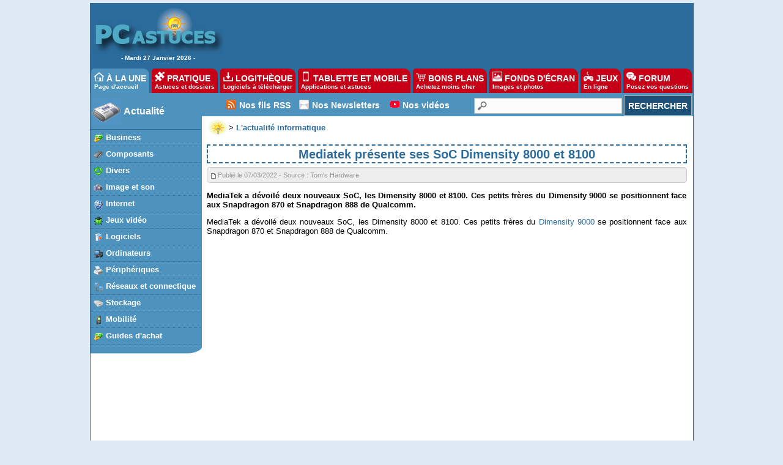

--- FILE ---
content_type: text/html
request_url: https://actu.pcastuces.com/afficheactu.asp?ID=38415
body_size: 16222
content:

<!DOCTYPE HTML PUBLIC "-//W3C//DTD HTML 4.01 Transitional//EN"
"http://www.w3.org/TR/html4/loose.dtd">
<html>
<head>
<title>Mediatek présente ses SoC Dimensity 8000 et 8100 - PC Astuces</title>
<meta name="description" content="L'actualité informatique et multimédia, 24h/24">
	<meta name="keywords" content="aide informatique, pratique, télécharger, astuces">
	<meta name="revisit-after" content="2 days">
	<meta http-equiv="pragma" content="no-cache">
	<meta http-equiv="content-language" content="fr">
	<meta name="robots" content="index, follow">
	<meta http-equiv="Content-Type" content="text/html;charset=iso-8859-1">
  <meta name="viewport" content="width=device-width, initial-scale=1, minimum-scale=1, maximum-scale=3, user-scalable=yes">
  
	<link rel="search" type="application/opensearchdescription+xml" title="PC Astuces" href="https://www.pcastuces.com/pcasearch.xml">
	<link rel="alternate" type="application/rss+xml" title="PC Astuces : Mise à jour des logiciels" href="https://www.pcastuces.com/xml/pca_logitheque.xml">
	<link rel="alternate" type="application/rss+xml" title="PC Astuces : Les derniers logiciels du jour" href="https://www.pcastuces.com/xml/pca_ldj.xml">
	<link rel="alternate" type="application/rss+xml" title="PC Astuces : Les dernières astuces du jour" href="https://www.pcastuces.com/xml/pca_astuces.xml">
	<link rel="alternate" type="application/rss+xml" title="PC Astuces : Les derniers dossiers pratiques" href="https://www.pcastuces.com/xml/pca_articles.xml">
	<link rel="alternate" type="application/rss+xml" title="PC Astuces : Les derniers sujets publiés du Forum" href="https://forum.pcastuces.com/forum.xml">
	<link rel="alternate" type="application/rss+xml" title="PC Astuces : Les derniers fonds d'écran publiés" href="https://goodies.pcastuces.com/goodies.rss">
	<link rel="alternate" type="application/rss+xml" title="PC Astuces : Les nouveaux jeux gratuits" href="https://flash.pcastuces.com/jeux.rss">
  <link rel="alternate" type="application/rss+xml" title="PC Astuces : Les derniers Bons Plans" href="https://prix.pcastuces.com/bonsplans.rss">
  <link rel="stylesheet" href="https://divers.pcastuces.com/style.css">
  <link rel="stylesheet" href="https://divers.pcastuces.com/style_actu.css">
  <link rel="stylesheet" href="https://divers.pcastuces.com/style_mobile.css">
  <link rel="apple-touch-icon" sizes="180x180" href="/apple-touch-icon.png">
<link rel="icon" type="image/png" sizes="32x32" href="/favicon-32x32.png">
<link rel="icon" type="image/png" sizes="16x16" href="/favicon-16x16.png">
<link rel="manifest" href="/site.webmanifest">
<link rel="mask-icon" href="/safari-pinned-tab.svg" color="#5bbad5">
<meta name="msapplication-TileColor" content="#da532c">
<meta name="theme-color" content="#ffffff">

<script type="text/javascript" src="https://cache.consentframework.com/js/pa/34699/c/1BBto/stub"></script>
<script type="text/javascript" src="https://choices.consentframework.com/js/pa/34699/c/1BBto/cmp" async></script>


<script async='async' type="text/javascript" src="https://cdn-a.yieldlove.com/v2/yieldlove.js?pcastuces.com"></script>
<script async='async' src='https://securepubads.g.doubleclick.net/tag/js/gpt.js'></script>
<script>
  var googletag = googletag || {};
  googletag.cmd = googletag.cmd || [];
  googletag.cmd.push(function() {
    googletag.pubads().disableInitialLoad();
    googletag.enableServices();
  });
</script>

<script async src="https://fundingchoicesmessages.google.com/i/pub-8323069366462793?ers=1" nonce="9RaV897JdDFu1pVN-eTpcw"></script><script nonce="9RaV897JdDFu1pVN-eTpcw">(function() {function signalGooglefcPresent() {if (!window.frames['googlefcPresent']) {if (document.body) {const iframe = document.createElement('iframe'); iframe.style = 'width: 0; height: 0; border: none; z-index: -1000; left: -1000px; top: -1000px;'; iframe.style.display = 'none'; iframe.name = 'googlefcPresent'; document.body.appendChild(iframe);} else {setTimeout(signalGooglefcPresent, 0);}}}signalGooglefcPresent();})();</script>



<script async='async' src='https://www.googletagservices.com/tag/js/gpt.js'></script>
<script>
    var googletag = googletag || {};
    googletag.cmd = googletag.cmd || [];
</script>

<script type="text/javascript">
  window._taboola = window._taboola || [];
  _taboola.push({article:'auto'});
  !function (e, f, u, i) {
    if (!document.getElementById(i)){
      e.async = 1;
      e.src = u;
      e.id = i;
      f.parentNode.insertBefore(e, f);
    }
  }(document.createElement('script'),
  document.getElementsByTagName('script')[0],
  '//cdn.taboola.com/libtrc/pcastuces/loader.js',
  'tb_loader_script');
  if(window.performance && typeof window.performance.mark == 'function')
    {window.performance.mark('tbl_ic');}
</script>

<!-- Google tag (gtag.js) -->
<script async src="https://www.googletagmanager.com/gtag/js?id=G-Q4YXG3FRHS"></script>
<script>
  window.dataLayer = window.dataLayer || [];
  function gtag(){dataLayer.push(arguments);}
  gtag('js', new Date());

  gtag('config', 'G-Q4YXG3FRHS');
</script>


<script type="text/javascript">

  var _gaq = _gaq || [];
  _gaq.push(['_setAccount', 'UA-28070649-3']);
  _gaq.push(['_setDomainName', 'pcastuces.com']);
  _gaq.push(['_trackPageview']);

  (function() {
    var ga = document.createElement('script'); ga.type = 'text/javascript'; ga.async = true;
    ga.src = ('https:' == document.location.protocol ? 'https://ssl' : 'http://www') + '.google-analytics.com/ga.js';
    var s = document.getElementsByTagName('script')[0]; s.parentNode.insertBefore(ga, s);
  })();

</script>

<script src="https://ajax.googleapis.com/ajax/libs/jquery/2.1.3/jquery.min.js"></script>
</head>

<body>



<div id="menu0">
<table><tr><td width="209" align="center" valign="top"><a href="https://www.pcastuces.com/"><img src="//images.pcastuces.com/logo_accueil.gif" border="0" alt="logo pcastuces"></a><br> - Mardi&nbsp;27&nbsp;Janvier&nbsp;2026 - </td><td width="738" height="94" align="center" valign="middle">
<!-- Yieldlove AdTag - pcastuces.com Desktop 728x90_1 -->
<div id='div-gpt-ad-1407836117588-0'>
  <script type='text/javascript'>
    googletag.cmd.push(function() {
      googletag.defineSlot('/53015287,1037009/pcastuces.com_d_728x90_1', [728, 90], 'div-gpt-ad-1407836117588-0').addService(googletag.pubads());
      googletag.display('div-gpt-ad-1407836117588-0');
    });
  </script>
</div>

</td></tr></table></div>
<div id="menunew">
<table cellpadding=0 cellspacing=0 width="100%"><tr><td bgcolor="#2C6C9D">
<img id="dropdown_button" src="https://images.pcastuces.com/logo_accueil.gif" width="120" alt="Logo pcastuces" border="0">
</td><td align="right" valign="middle" bgcolor="#2C6C9D">
<div id="menu_icon">
<img id="dropdown_button2" src="https://images.pcastuces.com/menu_icon.png" alt="menu"">
</div>
</td></tr></table>
</div>


<div id="menuonglets">
<ul id="listeonglets">
<LI><a href="https://www.pcastuces.com" class="ongletselect"><img src="https://images.pcastuces.com/o_home.png" border="0" alt="accueil"> &Agrave; LA UNE<br><span class="txtonglets">Page d'accueil</span></a>
<LI><a href="https://www.pcastuces.com/pratique/default.htm"><img src="https://images.pcastuces.com/o_prati.png" border="0" alt="pratique"> PRATIQUE<br><span class="txtonglets">Astuces et dossiers</span></a>
<LI><a href="https://www.pcastuces.com/logitheque/default.htm"><img src="https://images.pcastuces.com/o_logi.png" border="0" alt="logithèque"> LOGITH&Egrave;QUE<br><span class="txtonglets">Logiciels à télécharger</span></a>
<LI><a href="https://www.pcastuces.com/apps/default.htm"><img src="https://images.pcastuces.com/o_apps.png" border="0" alt="tablette et mobile"> TABLETTE ET MOBILE<br><span class="txtonglets">Applications et astuces</span></a>
<LI><a href="https://prix.pcastuces.com"><img src="https://images.pcastuces.com/o_prix.png" border="0" alt="bons plans"> BONS PLANS<br><span class="txtonglets">Achetez moins cher</span></a>
<LI><a href="https://goodies.pcastuces.com"><img src="https://images.pcastuces.com/o_goodies.png" alt="goodies" border="0"> FONDS D'&Eacute;CRAN<br><span class="txtonglets">Images et photos</span></a>
<LI><a href="https://flash.pcastuces.com"><img src="https://images.pcastuces.com/o_jeux.png" alt="jeux" border="0"> JEUX<br><span class="txtonglets">En ligne</span></a>
<LI><a href="https://forum.pcastuces.com"><img src="https://images.pcastuces.com/o_forum.png" alt="forum" border="0"> FORUM<br><span class="txtonglets">Posez vos questions</span></a>
</UL>
</div>

 <section id="dropdown_area" style="display:none">
    <nav id="navlistmenu">
<ul>
<li class="navlistmenuprofil"><a href="https://forum.pcastuces.com/login.asp"><img src="https://images.pcastuces.com/o_login.png" style="vertical-align:middle;" alt="se connecter"> Se connecter</a>
</ul>
<ul>
<li><a href="https://www.pcastuces.com"><img src="https://images.pcastuces.com/o_home.png" style="vertical-align:middle;" alt="accueil"> Accueil</a>
<li><a href="https://actu.pcastuces.com"><img src="https://images.pcastuces.com/o_actu.png" style="vertical-align:middle;" alt="actu"> Actu</a>
<li><a href="https://www.pcastuces.com/pratique/default.htm"><img src="https://images.pcastuces.com/o_prati.png" style="vertical-align:middle;" alt="pratique"> Pratique</a>
<li><a href="https://www.pcastuces.com/logitheque/default.htm"><img src="https://images.pcastuces.com/o_logi.png" style="vertical-align:middle;" alt="logithèque"> Logith&egrave;que</a>
<li><a href="https://www.pcastuces.com/apps/default.htm"><img src="https://images.pcastuces.com/o_apps.png" style="vertical-align:middle;" alt="tablette et mobile"> Tablette et mobile</a>
<li><a href="https://goodies.pcastuces.com"><img src="https://images.pcastuces.com/o_goodies.png" style="vertical-align:middle;" alt="fonds d'écran"> Fonds d'&eacute;cran</a>
<li><a href="https://flash.pcastuces.com"><img src="https://images.pcastuces.com/o_jeux.png" style="vertical-align:middle;" alt="jeux"> Jeux</a>
<li><a href="https://prix.pcastuces.com"><img src="https://images.pcastuces.com/o_prix.png" style="vertical-align:middle;" alt="bons plans"> Bons plans</a>
<li><a href="https://forum.pcastuces.com"><img src="https://images.pcastuces.com/o_forum.png" style="vertical-align:middle;" alt="forum"> Forum</a>
</ul>
</nav>
</section>

<script>    
    $('#dropdown_button2').click(function() {
        $('#dropdown_area').slideToggle(300, function() {
        });
        
   var logo = document.getElementById("dropdown_button2");
  if (logo.getAttribute('src') === "https://images.pcastuces.com/menu_icon.png") {
    logo.src = "https://images.pcastuces.com/menu_close.png";
  } else {
    logo.src = "https://images.pcastuces.com/menu_icon.png";
  }      
        return false;
    });
        $('#dropdown_button').click(function() {
        $('#dropdown_area').slideToggle(300, function() {
        });
   var logo = document.getElementById("dropdown_button2");
  if (logo.getAttribute('src') === "https://images.pcastuces.com/menu_icon.png") {
    logo.src = "https://images.pcastuces.com/menu_close.png";
  } else {
    logo.src = "https://images.pcastuces.com/menu_icon.png";
  }      
        return false;
    });
</script>                                           

<div id="menu1">
<table cellpadding="0" cellspacing="0">
<tr>
<td width="182" valign="top" align="left" bgcolor="#FFFFFF" id="colonnegauche">
<div id="menugauche">

<div id="rubrique">
<table cellpadding="0" cellspacing="2"><tr><td width="50"><img src="https://images.pcastuces.com/logo_actu.gif" alt="logo actu"></td><td align="left"><a href="https://actu.pcastuces.com/">Actualité</a></td></tr></table>
</div>

<ul id="navlist">
<li><a href="default.asp?cat=1" class="sousrubrique"><img src="images/prix_business.gif" border="0" alt="business" align="absmiddle">&nbsp;<span>Business</span></a></li>
<li><a href="default.asp?cat=2" class="sousrubrique"><img src="images/prix_piece.gif" border="0" alt="composants" align="absmiddle">&nbsp;<span>Composants</span></a></li>
<li><a href="default.asp?cat=3" class="sousrubrique"><img src="images/prix_divers.gif" border="0" alt="divers" align="absmiddle">&nbsp;<span>Divers</span></a></li>
<li><a href="default.asp?cat=4" class="sousrubrique"><img src="images/prix_photo.gif" border="0" alt="images et son" align="absmiddle">&nbsp;<span>Image et son</span></a></li>
<li><a href="default.asp?cat=5" class="sousrubrique"><img src="images/prix_internet.gif" border="0" alt="internet" align="absmiddle">&nbsp;<span>Internet</span></a></li>
<li><a href="default.asp?cat=6" class="sousrubrique"><img src="images/prix_jeux.gif" border="0" alt="jeux vidéo" align="absmiddle">&nbsp;<span>Jeux vidéo</span></a></li>
<li><a href="default.asp?cat=7" class="sousrubrique"><img src="images/prix_logiciels.gif" border="0" alt="logiciels" align="absmiddle">&nbsp;<span>Logiciels</span></a></li>
<li><a href="default.asp?cat=8" class="sousrubrique"><img src="images/prix_informatique.gif" style="cursor:pointer" border="0" alt="ordinateurs" align="absmiddle">&nbsp;<span>Ordinateurs</span></a></li>
<li><a href="default.asp?cat=10" class="sousrubrique"><img src="images/prix_peripheriques.gif" style="cursor:pointer" border="0" alt="périphériques" align="absmiddle">&nbsp;<span>Périphériques</span></a></li>
<li><a href="default.asp?cat=11" class="sousrubrique"><img src="images/prix_reseau.gif" style="cursor:pointer" border="0" alt="réseau" align="absmiddle">&nbsp;<span>Réseaux et connectique</span></a></li>
<li><a href="default.asp?cat=12" class="sousrubrique"><img src="images/prix_stockage.gif" style="cursor:pointer" border="0" alt="stockage" align="absmiddle">&nbsp;<span>Stockage</span></a></li>
<li><a href="default.asp?cat=13" class="sousrubrique"><img src="images/prix_telephonie.gif" style="cursor:pointer" border="0" alt="mobilité" align="absmiddle">&nbsp;<span>Mobilité</span></a></li>
<li><a href="default.asp?cat=15" class="sousrubrique"><img src="images/prix_business.gif" border="0" alt="guides" align="absmiddle">&nbsp;<span>Guides d'achat</span></a></li>
</ul>

</div>
<div id="basmenu">
<img src="//images.pcastuces.com/basmenu.gif" alt="bas menu">
</div>

<div align="center" class="stickysky">
<!-- Yieldlove AdTag - pcastuces.com Desktop 160x600_1 -->
<div id='div-gpt-ad-1407836188246-0'>
  <script type='text/javascript'>
    googletag.cmd.push(function() {
      googletag.defineSlot('/53015287,1037009/pcastuces.com_d_160x600_1', [[160, 600], [120, 600]], 'div-gpt-ad-1407836188246-0').addService(googletag.pubads());
      googletag.display('div-gpt-ad-1407836188246-0');
    });
  </script>
</div>
</div>


</div>
</td>
<td width="100%" valign="top" bgcolor="#FFFFFF">
<table cellpadding="0" cellspacing="0" border="0" width="100%">
<tr>
<td width="100%" bgcolor="#FFFFFF">
<div id="menuRechercheNew">
<table width="100%" cellpadding="0" cellspacing="0">
<tr>
<td width="40" class="colmenuRechercheNew">&nbsp;</td>
<td valign="middle" class="colmenuRechercheNew"><img src="https://images.pcastuces.com/r_rss.png" alt="rss">&nbsp;</td>
<td valign="middle" class="colmenuRechercheNew"><a href="https://www.pcastuces.com/flux_rss_pcastuces.htm">Nos fils RSS</a></td>
<td width="8" class="colmenuRechercheNew"></td>
<td valign="middle" class="colmenuRechercheNew"><img src="https://images.pcastuces.com/r_email.png" alt="email">&nbsp;</td>
<td valign="middle" class="colmenuRechercheNew"><a href="https://www.pcastuces.com/inscrire.htm">Nos Newsletters</a></td>
<td width="8" class="colmenuRechercheNew"></td>
<td valign="middle" class="colmenuRechercheNew"><img src="https://images.pcastuces.com/r_youtube.png" alt="youtube">&nbsp;</td>
<td valign="middle" class="colmenuRechercheNew"><a href="https://www.youtube.com/channel/UCLbeu7DQeEeuv52gUyreNIQ" target="_blank" alt="Nos astuces et tests en vidéos" title="Nos astuces et tests en vidéos">Nos vidéos</a></td>
<td width="4" class="colmenuRechercheNew"></td>
<td align="right">
<form action="https://www.pcastuces.com/recherche.asp" method="get" name="recherche" class="BarreRecherche">
<span><input type="text" name="q" maxlength="255" class="BarreRechercheTexte"><input type="submit" class="BarreRechercheBouton" value="RECHERCHER"></span>
</form>
</tr>
</table>
</div>

</td>
</tr>
<tr><td bgcolor="#FFFFFF" valign="top" width="100%">
<div id="contenu2"><div class="contenuarticle"><table cellspacing="0" cellpadding="0" border="0"><tr><td><a href="https://www.pcastuces.com"><img src="https://images.pcastuces.com/minilogopca.gif" alt="minilogo" align="middle"></a></td><td> &gt; <A HREF="https://actu.pcastuces.com"><b>L'actualité informatique</b></a></td></tr></table><h1>Mediatek présente ses SoC Dimensity 8000 et 8100</h1>
<div id="txtactu">

<div class="valable">
<h5><img src="images/envoie.gif" align="absmiddle" alt="publication">&nbsp;Publié le 07/03/2022 - Source : Tom's Hardware</h5>

</div>
<p><b>
MediaTek a dévoilé deux nouveaux SoC, les Dimensity 8000 et 8100. Ces petits frères du Dimensity 9000 se positionnent face aux Snapdragon 870 et Snapdragon 888 de Qualcomm.
</b><p>

<div align="justify"><p>MediaTek a dévoilé deux nouveaux SoC, les Dimensity 8000 et 8100. Ces petits frères du <a href="https://actu.pcastuces.com/afficheactu.asp?Id=38027" data-wpel-link="internal">Dimensity 9000</a> se positionnent face aux Snapdragon 870 et Snapdragon 888 de Qualcomm.</p>
<iframe src="https://www.youtube.com/embed/96pdVVFQV3Q" title="YouTube video player" allow="accelerometer; autoplay; clipboard-write; encrypted-media; gyroscope; picture-in-picture" allowfullscreen="" width="750" height="422" frameborder="0"></iframe></noscript>
<div class="wp-block-image"><figure class="aligncenter size-large"><img alt="Image 1 : Mediatek présente ses SoC Dimensity 8000 et 8100" width="1024" height="808" src="https://www.tomshardware.fr/content/uploads/sites/3/2022/03/mediatek-8000-3-1024x808.jpg" alt="" class="wp-image-705158"/></noscript></a></figure></div>
<p>Contrairement au Dimensity 9000, qui bénéficie d’une gravure en 4 nm, les Dimensity 8000 et 8100 sont fabriqués en 5 nm, toujours par TSMC. Les deux nouvelles puces ont 8 cœurs CPU : 4 cœurs Arm Cortex-A78 et quatre cœurs Cortex-A55. Les fréquences maximales pour les cœurs Cortex-A78 sont de 2,85 GHz pour le Dimensity 8100, de 2,75 GHz pour le Dimensity 8000. Pas de disparité pour les cœurs Cortex-A55 en revanche, les fréquences plafonnent à 2 GHz dans les deux cas. L’APU (unité de traitement IA) est un modèle MediaTek de 5e génération nommé APU 580.</p>
<h2>GPU Arm Mali G610</h2>
<p>Pour la partie GPU, on retrouve un Arm Mali G610 MC6 pour les deux SoC ; en matière de performances, Mediatek se contente de mentionner 140 images par seconde dans le benchmark GFXBench Manhattan pour le Dimensity 8000 contre 170 images par seconde pour le Dimensity 8100. Les GPU supportent l’encodage H.264, HEVC, le décodage H.264, HEVC, VP-9, AV1.</p>
<p>Les deux SoC prennent en charge la mémoire LPDDR5 à 6400 Mbit/s et les dispositifs de stockage UFS 3.1. L’ISP peut gérer un capteur unique de 200 MP. Le Dimensity 8000 autorise un affichage FHD+ @ 168 Hz tandis que le Dimensity 8100 permet du FHD+ @ 168 Hz mais aussi du WQHD+ @ 120 Hz.</p>
<p>Du côté de la connectivité, mentionnons le Bluetooth 5.3, le Wi-Fi 6E et bien sûr la 5G.</p>
<p>Vous pouvez consulter toutes les spécifications ci-dessous. Mediatek précise que des entreprises officialiseront les premiers smartphones équipés de SoC <a href="https://www.mediatek.com/products/products/smartphones-2/mediatek-dimensity-8000" target="_blank" rel="noreferrer noopener nofollow external" data-wpel-link="external">Dimensity 8000</a> / <a href="https://www.mediatek.com/products/products/smartphones-2/mediatek-dimensity-8100" target="_blank" rel="noreferrer noopener nofollow external" data-wpel-link="external">Dimensity 8100</a> d’ici deux semaines.</p>
<div class="wp-block-columns">
<div class="wp-block-column">
<div class="wp-block-image"><figure class="aligncenter size-large"><img alt="Image 2 : Mediatek présente ses SoC Dimensity 8000 et 8100" width="716" height="861" src="https://www.tomshardware.fr/content/uploads/sites/3/2022/03/dimensity8000.jpg" alt="" class="wp-image-705156"/></noscript></a><figcaption>Dimensity 8000</figcaption></figure></div>
<p></p>
</div>
<div class="wp-block-column">
<div class="wp-block-image"><figure class="aligncenter size-large"><img alt="Image 3 : Mediatek présente ses SoC Dimensity 8000 et 8100" width="716" height="866" src="https://www.tomshardware.fr/content/uploads/sites/3/2022/03/dimensity8100.jpg" alt="" class="wp-image-705157"/></noscript></a><figcaption>Dimensity 8100</figcaption></figure></div>
</div>
</div>
</font></div>


<div align="right"><a href="https://www.tomshardware.fr" target="_blank">Actualité</a> avec <a href="https://www.tomshardware.fr/" target="_blank"><img src="images/tomshardware_logo_rvb.png" align="middle" border="0" alt="Actualité en partenariat avec Tom's Hardware"></a></div><div class="valable"><strong>Mots clés</strong> : <img src="images/tag.png" alt="mots clés" align="absmiddle">&nbsp;<a href="https://www.pcastuces.com/recherche.asp?q=Mediatek" alt="Afficher les actus qui partagent la même balise" title="Afficher les actus qui partagent la même balise"><span><b>Mediatek</b></span></a> </div></div></div>
<div class="contenuarticle">
  <div id="taboola-below-article-thumbnails"></div>
<script type="text/javascript">
  window._taboola = window._taboola || [];
  _taboola.push({
    mode: 'alternating-thumbnails-a',
    container: 'taboola-below-article-thumbnails',
    placement: 'Below Article Thumbnails',
    target_type: 'mix'
  });
</script>
</div>



  <div align="center">
 <!-- Yieldlove AdTag - pcastuces.com Desktop 336x280_1 -->
<div id='div-gpt-ad-1407836073591-0'>
  <script type='text/javascript'>
    googletag.cmd.push(function() {
      googletag.defineSlot('/53015287,1037009/pcastuces.com_d_336x280_1', [[336, 280], [300, 250]], 'div-gpt-ad-1407836073591-0').addService(googletag.pubads());
      googletag.display('div-gpt-ad-1407836073591-0');
    });
  </script>
</div>
  </div>
  
    

<div class="contenuarticle">
<div class="titrecomparo">La rédaction vous conseille aussi ...</div>
<table cellpadding="0" cellspacing="0">
<tr><td style="height:60px;padding:2px;"><img src="https://actu.pcastuces.com/images/o_1dqp8msu7utm184f1j1r1fn18egb.jpg" width="50" height="50" alt="MediaTek lance le Dimensity 1000, un SoC haut de gamme avec modem 5G intégré" style="border-width: 1px 1px 1px 1px;border-style: solid;border-color: #000000;"></td><td style="padding:2px;"><a href="https://actu.pcastuces.com/actu-35358-mediatek-lance-le-dimensity-1000-un-soc-haut-de-gamme-avec-modem-5g-integre.htm"><font size="3"><b>MediaTek lance le Dimensity 1000, un SoC haut de gamme avec modem 5G intégré</b></font></a></td></tr><tr><td style="height:60px;padding:2px;"><img src="https://actu.pcastuces.com/images/pcaresize-pcayR4rLHCFfKuMX2PPxjkwugXX.jpg" width="50" height="50" alt="MediaTek présente son Dimensity 9000, premier SoC pour smartphones gravé en 4 nm" style="border-width: 1px 1px 1px 1px;border-style: solid;border-color: #000000;"></td><td style="padding:2px;"><a href="https://actu.pcastuces.com/actu-38027-mediatek-presente-son-dimensity-9000-premier-soc-pour-smartphones-grave-en-4-nm.htm"><font size="3"><b>MediaTek présente son Dimensity 9000, premier SoC pour smartphones gravé en 4 nm</b></font></a></td></tr><tr><td style="height:60px;padding:2px;"><img src="https://actu.pcastuces.com/images/o_1ia88umh481l1b24ov8424fmlb.png" width="50" height="50" alt="Cette nouvelle puce de MediaTek se veut plus performante que l’Apple A18 Pro !" style="border-width: 1px 1px 1px 1px;border-style: solid;border-color: #000000;"></td><td style="padding:2px;"><a href="https://actu.pcastuces.com/actu-41584-cette-nouvelle-puce-de-mediatek-se-veut-plus-performante-que-apple-a18-pro-.htm"><font size="3"><b>Cette nouvelle puce de MediaTek se veut plus performante que l’Apple A18 Pro !</b></font></a></td></tr><tr><td style="height:60px;padding:2px;"><img src="https://actu.pcastuces.com/images/pcaresize-pcayzRkE9ELd90s2bpVbShfVgXX.jpg" width="50" height="50" alt="MediaTek présente un nouveau SoC 4 nm, le Dimensity 7200" style="border-width: 1px 1px 1px 1px;border-style: solid;border-color: #000000;"></td><td style="padding:2px;"><a href="https://actu.pcastuces.com/actu-39526-mediatek-presente-un-nouveau-soc-4-nm-le-dimensity-7200.htm"><font size="3"><b>MediaTek présente un nouveau SoC 4 nm, le Dimensity 7200</b></font></a></td></tr>
</table>
 </div> 

  
  




<div class="contenuarticle">
<table width="100%"><tr><td valign="top" width="100%">
<div class="titrecomparo">Les derniers bons plans</div>
 
<table width='100%'><tr><td><a href='https://prix.pcastuces.com/bonplan-souris-gamer-logitech-g502-hero-39297.htm'><img src='https://prix.pcastuces.com/images/p19f35lfc538b1ohv1eol19dh4fk1.png' width='32' height='32' alt='Souris gamer Logitech G502 Hero' border='0' align='middle' style='border-width: 1px 1px 1px 1px;border-style: solid;border-color: #000000;'></a></td><td><a href='https://prix.pcastuces.com/bonplan-souris-gamer-logitech-g502-hero-39297.htm' >Souris gamer Logitech G502 Hero</a><br><span style='display: inline-block; font-weight: bold; font-size:12px;color: #C60017;'>32,50 €</span>&nbsp;<span style='font-size:11px;color: #808080;'><strike>50 €</strike></span>&nbsp;<span style='font-size:12px;color: #ffffff;background-color:#5C94BD;padding-left:8px;padding-right:8px;padding-top:1px;padding-bottom:1px;'><b>-36%</b></span></td></tr><tr><td><a href='https://prix.pcastuces.com/bonplan-amazon-fire-tv-stick-4k-max-2eme-gen-39296.htm'><img src='https://prix.pcastuces.com/images/o_1hi5ue7ec15l01gmk4911unp37bb.png' width='32' height='32' alt='Amazon Fire TV Stick 4K Max (2ème gén.)' border='0' align='middle' style='border-width: 1px 1px 1px 1px;border-style: solid;border-color: #000000;'></a></td><td><a href='https://prix.pcastuces.com/bonplan-amazon-fire-tv-stick-4k-max-2eme-gen-39296.htm' >Amazon Fire TV Stick 4K Max (2ème gén.)</a><br><span style='display: inline-block; font-weight: bold; font-size:12px;color: #C60017;'>49,99 €</span>&nbsp;<span style='font-size:11px;color: #808080;'><strike>79,99 €</strike></span>&nbsp;<span style='font-size:12px;color: #ffffff;background-color:#5C94BD;padding-left:8px;padding-right:8px;padding-top:1px;padding-bottom:1px;'><b>-38%</b></span></td></tr><tr><td><a href='https://prix.pcastuces.com/bonplan-disque-dur-western-digital-red-plus-12-to-39295.htm'><img src='https://prix.pcastuces.com/images/o_1jfvfujqicoqr4214nu1pft1sv4b.png' width='32' height='32' alt='Disque dur Western Digital Red Plus 12 To' border='0' align='middle' style='border-width: 1px 1px 1px 1px;border-style: solid;border-color: #000000;'></a></td><td><a href='https://prix.pcastuces.com/bonplan-disque-dur-western-digital-red-plus-12-to-39295.htm' >Disque dur Western Digital Red Plus 12 To</a><br><span style='display: inline-block; font-weight: bold; font-size:12px;color: #C60017;'>278,99 €</span>&nbsp;<span style='font-size:11px;color: #808080;'><strike>350 €</strike></span>&nbsp;<span style='font-size:12px;color: #ffffff;background-color:#5C94BD;padding-left:8px;padding-right:8px;padding-top:1px;padding-bottom:1px;'><b>-21%</b></span></td></tr><tr><td><a href='https://prix.pcastuces.com/bonplan-chaise-de-bureau-ergonomique-acgam-cg5245m-39294.htm'><img src='https://prix.pcastuces.com/images/o_1je85lhb09r51e1a1olh2o3dmfb.png' width='32' height='32' alt='Chaise de bureau ergonomique ACGAM CG-5245M' border='0' align='middle' style='border-width: 1px 1px 1px 1px;border-style: solid;border-color: #000000;'></a></td><td><a href='https://prix.pcastuces.com/bonplan-chaise-de-bureau-ergonomique-acgam-cg5245m-39294.htm' >Chaise de bureau ergonomique ACGAM CG-5245M</a><br><span style='display: inline-block; font-weight: bold; font-size:12px;color: #C60017;'>199 €</span>&nbsp;<span style='font-size:11px;color: #808080;'><strike>399 €</strike></span>&nbsp;<span style='font-size:12px;color: #ffffff;background-color:#5C94BD;padding-left:8px;padding-right:8px;padding-top:1px;padding-bottom:1px;'><b>-50%</b></span></td></tr><tr><td><a href='https://prix.pcastuces.com/bonplan-mini-pc-bmax-b9-power-core-i912900h-24-go-ram-ddr5-ssd-nvme-1-to-wifi-6-bt-52-windows-11-39293.htm'><img src='https://prix.pcastuces.com/images/o_1iandp1rj1u5111lr1h1o175d1hsqb.jpg' width='32' height='32' alt='Mini PC BMAX B9 Power (Core i9-12900H, 24 Go RAM DDR5, SSD NVMe 1 To, WiFi 6, BT 5.2, Windows 11)' border='0' align='middle' style='border-width: 1px 1px 1px 1px;border-style: solid;border-color: #000000;'></a></td><td><a href='https://prix.pcastuces.com/bonplan-mini-pc-bmax-b9-power-core-i912900h-24-go-ram-ddr5-ssd-nvme-1-to-wifi-6-bt-52-windows-11-39293.htm' >Mini PC BMAX B9 Power (Core i9-12900H, 24 Go RAM DDR5, SSD NVMe 1 To, WiFi 6, BT 5.2, Windows 11)</a><br><span style='display: inline-block; font-weight: bold; font-size:12px;color: #C60017;'>489 €</span>&nbsp;<span style='font-size:11px;color: #808080;'><strike>599 €</strike></span>&nbsp;<span style='font-size:12px;color: #ffffff;background-color:#5C94BD;padding-left:8px;padding-right:8px;padding-top:1px;padding-bottom:1px;'><b>-18%</b></span></td></tr><tr><td><a href='https://prix.pcastuces.com/bonplan-barre-de-son-71-ultimea-poseidon-d80-boom-500w-dolby-atmos-bluetooth-53-39292.htm'><img src='https://prix.pcastuces.com/images/o_1ios6rubu16pkva51nla9rfp0pb.png' width='32' height='32' alt='Barre de son 7.1 ULTIMEA Poseidon D80 Boom (500W, Dolby Atmos, Bluetooth 5.3)' border='0' align='middle' style='border-width: 1px 1px 1px 1px;border-style: solid;border-color: #000000;'></a></td><td><a href='https://prix.pcastuces.com/bonplan-barre-de-son-71-ultimea-poseidon-d80-boom-500w-dolby-atmos-bluetooth-53-39292.htm' >Barre de son 7.1 ULTIMEA Poseidon D80 Boom (500W, Dolby Atmos, Bluetooth 5.3)</a><br><span style='display: inline-block; font-weight: bold; font-size:12px;color: #C60017;'>219 €</span>&nbsp;<span style='font-size:11px;color: #808080;'><strike>296,99 €</strike></span>&nbsp;<span style='font-size:12px;color: #ffffff;background-color:#5C94BD;padding-left:8px;padding-right:8px;padding-top:1px;padding-bottom:1px;'><b>-26%</b></span></td></tr><tr><td><a href='https://prix.pcastuces.com/bonplan-aspirateur-robot-laveur-narwal-freo-z-ultra-aspiration--lavage-station-de-vidage-complete-39291.htm'><img src='https://prix.pcastuces.com/images/o_1i7t40e40dj54rl1is2e591q6cb.png' width='32' height='32' alt='Aspirateur robot laveur Narwal Freo Z Ultra (aspiration + lavage, station de vidage complète)' border='0' align='middle' style='border-width: 1px 1px 1px 1px;border-style: solid;border-color: #000000;'></a></td><td><a href='https://prix.pcastuces.com/bonplan-aspirateur-robot-laveur-narwal-freo-z-ultra-aspiration--lavage-station-de-vidage-complete-39291.htm' >Aspirateur robot laveur Narwal Freo Z Ultra (aspiration + lavage, station de vidage complète)</a><br><span style='display: inline-block; font-weight: bold; font-size:12px;color: #C60017;'>439 €</span>&nbsp;<span style='font-size:11px;color: #808080;'><strike>899 €</strike></span>&nbsp;<span style='font-size:12px;color: #ffffff;background-color:#5C94BD;padding-left:8px;padding-right:8px;padding-top:1px;padding-bottom:1px;'><b>-51%</b></span></td></tr><tr><td><a href='https://prix.pcastuces.com/bonplan-vtt-electrique-touroll-u1-26-pouces-shimano-21-vitesses-65-km-39290.htm'><img src='https://prix.pcastuces.com/images/o_1hr12tfddd181tvib63n151565b.png' width='32' height='32' alt='VTT électrique Touroll U1 (26 pouces, Shimano 21 vitesses, 65 km)' border='0' align='middle' style='border-width: 1px 1px 1px 1px;border-style: solid;border-color: #000000;'></a></td><td><a href='https://prix.pcastuces.com/bonplan-vtt-electrique-touroll-u1-26-pouces-shimano-21-vitesses-65-km-39290.htm' >VTT électrique Touroll U1 (26 pouces, Shimano 21 vitesses, 65 km)</a><br><span style='display: inline-block; font-weight: bold; font-size:12px;color: #C60017;'>519 €</span>&nbsp;<span style='font-size:11px;color: #808080;'><strike>650 €</strike></span>&nbsp;<span style='font-size:12px;color: #ffffff;background-color:#5C94BD;padding-left:8px;padding-right:8px;padding-top:1px;padding-bottom:1px;'><b>-20%</b></span></td></tr></table>
<br>


</td></tr></table>
</div>

<div class="contenuarticle">
<div class='titrecomparo'>Les derniers articles</div>
<table>
<tr><td><a href='https://actu.pcastuces.com/actu-42249-test-honor-magicbook-art-14-snapdragon-pas-encoche-mais-confidentialite-xx-pour-ce-pc-etonnant.htm'><img src="https://actu.pcastuces.com/images/o_1jfv5umq0bv1105i1k54r1s24bb.jpg" width="120" height="85" alt="Test Honor MagicBook Art 14 Snapdragon : pas d'encoche mais confidentialité XXL pour ce PC étonnant" border="0" align="middle" style="border-width: 1px 1px 1px 1px;border-style: solid;border-color: #000000;"></a></td><td><a href='https://actu.pcastuces.com/actu-42249-test-honor-magicbook-art-14-snapdragon-pas-encoche-mais-confidentialite-xx-pour-ce-pc-etonnant.htm'><font size="3"><b>Test Honor MagicBook Art 14 Snapdragon : pas d'encoche mais confidentialité XXL pour ce PC étonnant</b></font></a><p>27 Janvier 2026</p></td></tr><tr><td><a href='https://actu.pcastuces.com/actu-42247-ubisoft-seffondre-en-bourse-action-ne-vaut-quasiment-plus-rien.htm'><img src="https://actu.pcastuces.com/images/o_1jfsl5rbr1ldjau36m71cg41jojb.png" width="120" height="85" alt="Ubisoft s'effondre en bourse, l'action ne vaut quasiment plus rien" border="0" align="middle" style="border-width: 1px 1px 1px 1px;border-style: solid;border-color: #000000;"></a></td><td><a href='https://actu.pcastuces.com/actu-42247-ubisoft-seffondre-en-bourse-action-ne-vaut-quasiment-plus-rien.htm'><font size="3"><b>Ubisoft s'effondre en bourse, l'action ne vaut quasiment plus rien</b></font></a><p>27 Janvier 2026</p></td></tr><tr><td><a href='https://actu.pcastuces.com/actu-42246-ce-smartphone-moins-cher-quun-pc-peut-faire-tourner-windows-linux-et-android.htm'><img src="https://actu.pcastuces.com/images/o_1jfsl2bcegce1b481i0511o1ic4b.png" width="120" height="85" alt="Ce smartphone moins cher qu'un PC peut faire tourner Windows, Linux et Android" border="0" align="middle" style="border-width: 1px 1px 1px 1px;border-style: solid;border-color: #000000;"></a></td><td><a href='https://actu.pcastuces.com/actu-42246-ce-smartphone-moins-cher-quun-pc-peut-faire-tourner-windows-linux-et-android.htm'><font size="3"><b>Ce smartphone moins cher qu'un PC peut faire tourner Windows, Linux et Android</b></font></a><p>26 Janvier 2026</p></td></tr><tr><td><a href='https://actu.pcastuces.com/actu-42245-85-du-game-pass-compatible-windows-sur-arm-rattrape-enfin-son-retard.htm'><img src="https://actu.pcastuces.com/images/o_1jfskda3g1tcb67dqt55bt11c4b.jpg" width="120" height="85" alt="85% du Game Pass compatible : Windows sur Arm rattrape enfin son retard" border="0" align="middle" style="border-width: 1px 1px 1px 1px;border-style: solid;border-color: #000000;"></a></td><td><a href='https://actu.pcastuces.com/actu-42245-85-du-game-pass-compatible-windows-sur-arm-rattrape-enfin-son-retard.htm'><font size="3"><b>85% du Game Pass compatible : Windows sur Arm rattrape enfin son retard</b></font></a><p>26 Janvier 2026</p></td></tr><tr><td><a href='https://actu.pcastuces.com/actu-42244-ryzen-ai-vs-panther-lake-le-ko-technique-annonce-par-amd-avant-meme-le-lancement.htm'><img src="https://actu.pcastuces.com/images/o_1jfsk4m6g5v4ke81kmf1tdmbddb.png" width="120" height="85" alt="Ryzen AI vs Panther Lake : le KO technique annoncé par AMD avant même le lancement" border="0" align="middle" style="border-width: 1px 1px 1px 1px;border-style: solid;border-color: #000000;"></a></td><td><a href='https://actu.pcastuces.com/actu-42244-ryzen-ai-vs-panther-lake-le-ko-technique-annonce-par-amd-avant-meme-le-lancement.htm'><font size="3"><b>Ryzen AI vs Panther Lake : le KO technique annoncé par AMD avant même le lancement</b></font></a><p>26 Janvier 2026</p></td></tr><tr><td><a href='https://actu.pcastuces.com/actu-42243-test-hator-skyfal-100-pro-wireless-le-clavier-gamer-qui-va-faire-des-ravages-sur-son-passage.htm'><img src="https://actu.pcastuces.com/images/o_1jfkt0dllm0e1e3m1fm2hlj1vl1b.jpg" width="120" height="85" alt="Test Hator Skyfall 100 Pro Wireless : le clavier gamer qui va faire des ravages sur son passage" border="0" align="middle" style="border-width: 1px 1px 1px 1px;border-style: solid;border-color: #000000;"></a></td><td><a href='https://actu.pcastuces.com/actu-42243-test-hator-skyfal-100-pro-wireless-le-clavier-gamer-qui-va-faire-des-ravages-sur-son-passage.htm'><font size="3"><b>Test Hator Skyfall 100 Pro Wireless : le clavier gamer qui va faire des ravages sur son passage</b></font></a><p>23 Janvier 2026</p></td></tr><tr><td><a href='https://actu.pcastuces.com/actu-42242-iphone-18-pro-selon-ce-youtubeur-i-ressemblerait-a-un-android-bas-de-gamme.htm'><img src="https://actu.pcastuces.com/images/o_1jfksd1vv1f6pegr1m4jol41ck7b.png" width="120" height="85" alt="iPhone 18 Pro : selon ce youtubeur, il ressemblerait à un Android bas de gamme" border="0" align="middle" style="border-width: 1px 1px 1px 1px;border-style: solid;border-color: #000000;"></a></td><td><a href='https://actu.pcastuces.com/actu-42242-iphone-18-pro-selon-ce-youtubeur-i-ressemblerait-a-un-android-bas-de-gamme.htm'><font size="3"><b>iPhone 18 Pro : selon ce youtubeur, il ressemblerait à un Android bas de gamme</b></font></a><p>23 Janvier 2026</p></td></tr><tr><td><a href='https://actu.pcastuces.com/actu-42241-snapchat-serait-dangereux-pour-la-sante-mentale-des-adolescents.htm'><img src="https://actu.pcastuces.com/images/o_1jfifvi301dog1cqn1sdl1ibh1oa5b.jpg" width="120" height="85" alt="Snapchat serait dangereux pour la santé mentale des adolescents" border="0" align="middle" style="border-width: 1px 1px 1px 1px;border-style: solid;border-color: #000000;"></a></td><td><a href='https://actu.pcastuces.com/actu-42241-snapchat-serait-dangereux-pour-la-sante-mentale-des-adolescents.htm'><font size="3"><b>Snapchat serait dangereux pour la santé mentale des adolescents</b></font></a><p>22 Janvier 2026</p></td></tr><tr><td><a href='https://actu.pcastuces.com/actu-42240-openai-se-lance-dans-le-hardware-avec-des-ecouteurs-ia-prevus-pour-fin-2026.htm'><img src="https://actu.pcastuces.com/images/o_1jfh6lbh51cnv1ags1i8l8p158jb.jpg" width="120" height="85" alt="OpenAI se lance dans le hardware avec des écouteurs IA prévus pour fin 2026" border="0" align="middle" style="border-width: 1px 1px 1px 1px;border-style: solid;border-color: #000000;"></a></td><td><a href='https://actu.pcastuces.com/actu-42240-openai-se-lance-dans-le-hardware-avec-des-ecouteurs-ia-prevus-pour-fin-2026.htm'><font size="3"><b>OpenAI se lance dans le hardware avec des écouteurs IA prévus pour fin 2026</b></font></a><p>22 Janvier 2026</p></td></tr><tr><td><a href='https://actu.pcastuces.com/actu-42238-finies-les-zones-blanches-iphone-18-pro-pourrait-regler-ce-probleme-definitivement.htm'><img src="https://actu.pcastuces.com/images/o_1jfd6bvid10tdau0agj12tpc9hb.jpg" width="120" height="85" alt="Finies les zones blanches ? L'iPhone 18 Pro pourrait régler ce problème définitivement" border="0" align="middle" style="border-width: 1px 1px 1px 1px;border-style: solid;border-color: #000000;"></a></td><td><a href='https://actu.pcastuces.com/actu-42238-finies-les-zones-blanches-iphone-18-pro-pourrait-regler-ce-probleme-definitivement.htm'><font size="3"><b>Finies les zones blanches ? L'iPhone 18 Pro pourrait régler ce problème définitivement</b></font></a><p>21 Janvier 2026</p></td></tr><tr><td><a href='https://actu.pcastuces.com/actu-42237-penurie-de-ram-inte-lache-une-bombe-etes-vous-prets-a-payer-le-prix-fort-.htm'><img src="https://actu.pcastuces.com/images/o_1jfal5fi07qptdtumi41s18drb.jpg" width="120" height="85" alt="Pénurie de RAM : Intel lâche une bombe, êtes-vous prêts à payer le prix fort ?" border="0" align="middle" style="border-width: 1px 1px 1px 1px;border-style: solid;border-color: #000000;"></a></td><td><a href='https://actu.pcastuces.com/actu-42237-penurie-de-ram-inte-lache-une-bombe-etes-vous-prets-a-payer-le-prix-fort-.htm'><font size="3"><b>Pénurie de RAM : Intel lâche une bombe, êtes-vous prêts à payer le prix fort ?</b></font></a><p>21 Janvier 2026</p></td></tr><tr><td><a href='https://actu.pcastuces.com/actu-42239-gta-6-ce-joueur-aurait-eu-un-acces-en-avant-premiere-mais-est-pour-une-bonne-raison.htm'><img src="https://actu.pcastuces.com/images/o_1jfd6475c3h7vn8tbfg5j1f0nb.jpg" width="120" height="85" alt="GTA 6 : ce joueur aurait eu un accès en avant-première, mais c'est pour une bonne raison" border="0" align="middle" style="border-width: 1px 1px 1px 1px;border-style: solid;border-color: #000000;"></a></td><td><a href='https://actu.pcastuces.com/actu-42239-gta-6-ce-joueur-aurait-eu-un-acces-en-avant-premiere-mais-est-pour-une-bonne-raison.htm'><font size="3"><b>GTA 6 : ce joueur aurait eu un accès en avant-première, mais c'est pour une bonne raison</b></font></a><p>20 Janvier 2026</p></td></tr><tr><td><a href='https://actu.pcastuces.com/actu-42235-chatgpt-pourquoi-vous-allez-bientot-voir-des-publicites-sous-vos-conversations.htm'><img src="https://actu.pcastuces.com/images/o_1jfbdcn55913bdf1guf129i1gnsb.png" width="120" height="85" alt="ChatGPT : pourquoi vous allez bientôt voir des publicités sous vos conversations" border="0" align="middle" style="border-width: 1px 1px 1px 1px;border-style: solid;border-color: #000000;"></a></td><td><a href='https://actu.pcastuces.com/actu-42235-chatgpt-pourquoi-vous-allez-bientot-voir-des-publicites-sous-vos-conversations.htm'><font size="3"><b>ChatGPT : pourquoi vous allez bientôt voir des publicités sous vos conversations</b></font></a><p>20 Janvier 2026</p></td></tr><tr><td><a href='https://actu.pcastuces.com/actu-42236-mediatek-grignote-du-terrain-oppo-et-vivo-prets-a-lacher-qualcomm.htm'><img src="https://actu.pcastuces.com/images/o_1jfalb44o12c41pk01fiq1ghsuj8b.jpg" width="120" height="85" alt="MediaTek grignote du terrain : Oppo et Vivo prêts à lâcher Qualcomm" border="0" align="middle" style="border-width: 1px 1px 1px 1px;border-style: solid;border-color: #000000;"></a></td><td><a href='https://actu.pcastuces.com/actu-42236-mediatek-grignote-du-terrain-oppo-et-vivo-prets-a-lacher-qualcomm.htm'><font size="3"><b>MediaTek grignote du terrain : Oppo et Vivo prêts à lâcher Qualcomm</b></font></a><p>19 Janvier 2026</p></td></tr><tr><td><a href='https://actu.pcastuces.com/actu-42233-mediatek-devoile-le-dimensity-9500s-son-nouveau-monstre-de-guerre.htm'><img src="https://actu.pcastuces.com/images/o_1jf2s4se218abd586ra1i4q8csb.jpg" width="120" height="85" alt="MediaTek dévoile le Dimensity 9500s, son nouveau monstre de guerre" border="0" align="middle" style="border-width: 1px 1px 1px 1px;border-style: solid;border-color: #000000;"></a></td><td><a href='https://actu.pcastuces.com/actu-42233-mediatek-devoile-le-dimensity-9500s-son-nouveau-monstre-de-guerre.htm'><font size="3"><b>MediaTek dévoile le Dimensity 9500s, son nouveau monstre de guerre</b></font></a><p>16 Janvier 2026</p></td></tr><tr><td><a href='https://actu.pcastuces.com/actu-42234-iphone-18-apple-abandonnerait-dynamic-island-pour-face-id-sous-ecran-enfin.htm'><img src="https://actu.pcastuces.com/images/o_1jf2slqhv6p75ahasc1v8paqrb.jpg" width="120" height="85" alt="iPhone 18 : Apple abandonnerait Dynamic Island pour Face ID sous l'écran, enfin" border="0" align="middle" style="border-width: 1px 1px 1px 1px;border-style: solid;border-color: #000000;"></a></td><td><a href='https://actu.pcastuces.com/actu-42234-iphone-18-apple-abandonnerait-dynamic-island-pour-face-id-sous-ecran-enfin.htm'><font size="3"><b>iPhone 18 : Apple abandonnerait Dynamic Island pour Face ID sous l'écran, enfin</b></font></a><p>16 Janvier 2026</p></td></tr><tr><td><a href='https://actu.pcastuces.com/actu-42230-elon-musk-fou-de-rage-apres-cette-decision-apple-pour-alimenter-ia-de-siri.htm'><img src="https://actu.pcastuces.com/images/o_1jetnuf0q179b1ni51m221mchlgtb.jpg" width="120" height="85" alt="Elon Musk fou de rage après cette décision d'Apple pour alimenter l'IA de Siri" border="0" align="middle" style="border-width: 1px 1px 1px 1px;border-style: solid;border-color: #000000;"></a></td><td><a href='https://actu.pcastuces.com/actu-42230-elon-musk-fou-de-rage-apres-cette-decision-apple-pour-alimenter-ia-de-siri.htm'><font size="3"><b>Elon Musk fou de rage après cette décision d'Apple pour alimenter l'IA de Siri</b></font></a><p>15 Janvier 2026</p></td></tr><tr><td><a href='https://actu.pcastuces.com/actu-42231-ia-a-tue-le-jeu-video-nvidia-sacrifie-ses-meilleures-cartes-graphiques.htm'><img src="https://actu.pcastuces.com/images/o_1jetnmk2t39hurl1c9shlfe5b.jpg" width="120" height="85" alt="L'IA a tué le jeu vidéo ? Nvidia sacrifie ses meilleures cartes graphiques" border="0" align="middle" style="border-width: 1px 1px 1px 1px;border-style: solid;border-color: #000000;"></a></td><td><a href='https://actu.pcastuces.com/actu-42231-ia-a-tue-le-jeu-video-nvidia-sacrifie-ses-meilleures-cartes-graphiques.htm'><font size="3"><b>L'IA a tué le jeu vidéo ? Nvidia sacrifie ses meilleures cartes graphiques</b></font></a><p>14 Janvier 2026</p></td></tr><tr><td><a href='https://actu.pcastuces.com/actu-42232-siri-apple-declare-forfait-et-laisse-la-main-a-gemini-de-google-pour-son-ia.htm'><img src="https://actu.pcastuces.com/images/o_1jetnh72cuir1qshivl1cho1c69b.jpg" width="120" height="85" alt="Siri : Apple déclare forfait et laisse la main à Gemini de Google pour son IA" border="0" align="middle" style="border-width: 1px 1px 1px 1px;border-style: solid;border-color: #000000;"></a></td><td><a href='https://actu.pcastuces.com/actu-42232-siri-apple-declare-forfait-et-laisse-la-main-a-gemini-de-google-pour-son-ia.htm'><font size="3"><b>Siri : Apple déclare forfait et laisse la main à Gemini de Google pour son IA</b></font></a><p>14 Janvier 2026</p></td></tr><tr><td><a href='https://actu.pcastuces.com/actu-42222-nvidia-en-difficulte-le-plan-secret-pour-sauver-le-marche-des-cartes-graphiques-revele.htm'><img src="https://actu.pcastuces.com/images/o_1jecf9spa1vnp7hj1ufk12tvo2lb.png" width="120" height="85" alt="Nvidia en difficulté ? Le plan secret pour sauver le marché des cartes graphiques révélé" border="0" align="middle" style="border-width: 1px 1px 1px 1px;border-style: solid;border-color: #000000;"></a></td><td><a href='https://actu.pcastuces.com/actu-42222-nvidia-en-difficulte-le-plan-secret-pour-sauver-le-marche-des-cartes-graphiques-revele.htm'><font size="3"><b>Nvidia en difficulté ? Le plan secret pour sauver le marché des cartes graphiques révélé</b></font></a><p>13 Janvier 2026</p></td></tr><tr><td><a href='https://actu.pcastuces.com/actu-42229-pourquoi-les-prix-des-pc-et-smartphones-vont-flamber-en-2026.htm'><img src="https://actu.pcastuces.com/images/o_1jeoidj3kknqbvhpub52f1mchb.jpg" width="120" height="85" alt="Pourquoi les prix des PC et smartphones vont flamber en 2026" border="0" align="middle" style="border-width: 1px 1px 1px 1px;border-style: solid;border-color: #000000;"></a></td><td><a href='https://actu.pcastuces.com/actu-42229-pourquoi-les-prix-des-pc-et-smartphones-vont-flamber-en-2026.htm'><font size="3"><b>Pourquoi les prix des PC et smartphones vont flamber en 2026</b></font></a><p>13 Janvier 2026</p></td></tr><tr><td><a href='https://actu.pcastuces.com/actu-42228-inte-arc-b770-le-silence-de-la-marque-contredit-par-une-nouvelle-fuite.htm'><img src="https://actu.pcastuces.com/images/o_1jeoigaap1fksq0t1coq1vkp3t3b.png" width="120" height="85" alt="Intel Arc B770 : le silence de la marque contredit par une nouvelle fuite" border="0" align="middle" style="border-width: 1px 1px 1px 1px;border-style: solid;border-color: #000000;"></a></td><td><a href='https://actu.pcastuces.com/actu-42228-inte-arc-b770-le-silence-de-la-marque-contredit-par-une-nouvelle-fuite.htm'><font size="3"><b>Intel Arc B770 : le silence de la marque contredit par une nouvelle fuite</b></font></a><p>12 Janvier 2026</p></td></tr><tr><td><a href='https://actu.pcastuces.com/actu-42227-grok-transforme-x-en-plus-grande-usine-a-deepfakes-pornographiques-au-monde.htm'><img src="https://actu.pcastuces.com/images/o_1jenekk5g1tl712481k5t1mg3te1b.png" width="120" height="85" alt="Grok transforme X en plus grande usine à deepfakes pornographiques au monde" border="0" align="middle" style="border-width: 1px 1px 1px 1px;border-style: solid;border-color: #000000;"></a></td><td><a href='https://actu.pcastuces.com/actu-42227-grok-transforme-x-en-plus-grande-usine-a-deepfakes-pornographiques-au-monde.htm'><font size="3"><b>Grok transforme X en plus grande usine à deepfakes pornographiques au monde</b></font></a><p>12 Janvier 2026</p></td></tr><tr><td><a href='https://actu.pcastuces.com/actu-42225-nintendo-switch-2-des-ventes-decevantes-en-france-plus-basses-que-la-switch-1.htm'><img src="https://actu.pcastuces.com/images/o_1jeh06l4abeeibv1j15jpn4r2b.jpg" width="120" height="85" alt="Nintendo Switch 2 : des ventes décevantes en France, plus basses que la Switch 1" border="0" align="middle" style="border-width: 1px 1px 1px 1px;border-style: solid;border-color: #000000;"></a></td><td><a href='https://actu.pcastuces.com/actu-42225-nintendo-switch-2-des-ventes-decevantes-en-france-plus-basses-que-la-switch-1.htm'><font size="3"><b>Nintendo Switch 2 : des ventes décevantes en France, plus basses que la Switch 1</b></font></a><p>9 Janvier 2026</p></td></tr><tr><td><a href='https://actu.pcastuces.com/actu-42226-gta-6-encore-reporte-le-jeu-est-toujours-pas-fini-a-10-mois-de-sa-sortie.htm'><img src="https://actu.pcastuces.com/images/o_1jeh0adkaoio160f1f015iq1o9qb.jpg" width="120" height="85" alt="GTA 6 encore reporté ? Le jeu n'est toujours pas fini à 10 mois de sa sortie" border="0" align="middle" style="border-width: 1px 1px 1px 1px;border-style: solid;border-color: #000000;"></a></td><td><a href='https://actu.pcastuces.com/actu-42226-gta-6-encore-reporte-le-jeu-est-toujours-pas-fini-a-10-mois-de-sa-sortie.htm'><font size="3"><b>GTA 6 encore reporté ? Le jeu n'est toujours pas fini à 10 mois de sa sortie</b></font></a><p>9 Janvier 2026</p></td></tr><tr><td><a href='https://actu.pcastuces.com/actu-42224-coup-de-theatre-samsung-recupere-le-snapdragon-8-elite-tsmc-doit-i-trembler-.htm'><img src="https://actu.pcastuces.com/images/o_1jef2q62qk9eu59h5l1hl1p91b.jpg" width="120" height="85" alt="Coup de théâtre : Samsung récupère le Snapdragon 8 Elite, TSMC doit-il trembler ?" border="0" align="middle" style="border-width: 1px 1px 1px 1px;border-style: solid;border-color: #000000;"></a></td><td><a href='https://actu.pcastuces.com/actu-42224-coup-de-theatre-samsung-recupere-le-snapdragon-8-elite-tsmc-doit-i-trembler-.htm'><font size="3"><b>Coup de théâtre : Samsung récupère le Snapdragon 8 Elite, TSMC doit-il trembler ?</b></font></a><p>9 Janvier 2026</p></td></tr><tr><td><a href='https://actu.pcastuces.com/actu-42223-discord-pourrait-changer-en-2026-et-ca-ne-va-pas-vous-plaire.htm'><img src="https://actu.pcastuces.com/images/o_1jeeah3eq1gl4nr71k38gthjisb.jpg" width="120" height="85" alt="Discord pourrait changer en 2026, et ça ne va pas vous plaire" border="0" align="middle" style="border-width: 1px 1px 1px 1px;border-style: solid;border-color: #000000;"></a></td><td><a href='https://actu.pcastuces.com/actu-42223-discord-pourrait-changer-en-2026-et-ca-ne-va-pas-vous-plaire.htm'><font size="3"><b>Discord pourrait changer en 2026, et ça ne va pas vous plaire</b></font></a><p>8 Janvier 2026</p></td></tr><tr><td><a href='https://actu.pcastuces.com/actu-42221-le-dlss-45-est-la-nvidia-va-enterrer-la-concurrence-avec-des-performances-folles.htm'><img src="https://actu.pcastuces.com/images/o_1jeai8a8btqe1r751u0j1fps1dkpb.jpg" width="120" height="85" alt="Le DLSS 4.5 est là, Nvidia va enterrer la concurrence avec des performances folles" border="0" align="middle" style="border-width: 1px 1px 1px 1px;border-style: solid;border-color: #000000;"></a></td><td><a href='https://actu.pcastuces.com/actu-42221-le-dlss-45-est-la-nvidia-va-enterrer-la-concurrence-avec-des-performances-folles.htm'><font size="3"><b>Le DLSS 4.5 est là, Nvidia va enterrer la concurrence avec des performances folles</b></font></a><p>7 Janvier 2026</p></td></tr><tr><td><a href='https://actu.pcastuces.com/actu-42220-pourquoi-votre-ssd-nvme-haut-de-gamme-est-bride-a-90-de-ses-capacites.htm'><img src="https://actu.pcastuces.com/images/o_1je9q0m1aat7ls81m8vcrd10vsb.jpg" width="120" height="85" alt="Pourquoi votre SSD NVMe haut de gamme est bridé à 90% de ses capacités" border="0" align="middle" style="border-width: 1px 1px 1px 1px;border-style: solid;border-color: #000000;"></a></td><td><a href='https://actu.pcastuces.com/actu-42220-pourquoi-votre-ssd-nvme-haut-de-gamme-est-bride-a-90-de-ses-capacites.htm'><font size="3"><b>Pourquoi votre SSD NVMe haut de gamme est bridé à 90% de ses capacités</b></font></a><p>7 Janvier 2026</p></td></tr><tr><td><a href='https://actu.pcastuces.com/actu-42219-vous-avez-peut-etre-ce-jeu-ps4-a-20-euro-qui-vaut-maintenant-une-fortune-.htm'><img src="https://actu.pcastuces.com/images/o_1je8654j517q2f147j11cc4r81b.jpg" width="120" height="85" alt="Vous avez peut-être ce jeu PS4 à 20 € qui vaut maintenant une fortune !" border="0" align="middle" style="border-width: 1px 1px 1px 1px;border-style: solid;border-color: #000000;"></a></td><td><a href='https://actu.pcastuces.com/actu-42219-vous-avez-peut-etre-ce-jeu-ps4-a-20-euro-qui-vaut-maintenant-une-fortune-.htm'><font size="3"><b>Vous avez peut-être ce jeu PS4 à 20 € qui vaut maintenant une fortune !</b></font></a><p>6 Janvier 2026</p></td></tr></table>
</div>


</div>


</td>


</tr>
</table>



</td></tr></table>
</div>
<div id="planpage"><div id="plangeneral">
<div style="width:280px;float:left;text-align:left;margin-left:10px;">
<div class="bottomtitre">Pratique</div>
<table width="100%" style="margin-top:2px;">
<tr><td><a href="https://www.pcastuces.com/pratique/windows/11/default.htm">Windows 11</a></td><td><a href="https://www.pcastuces.com/pratique/android/default.htm">Android</a></td><td><a href="https://www.pcastuces.com/pratique/bureautique/word/default.htm">Word</a></tr>
<tr><td><a href="https://www.pcastuces.com/pratique/windows/10/default.htm">Windows 10</a></td><td><a href="https://www.pcastuces.com/pratique/ios/default.htm">iPhone, iPad</a></td><td><a href="https://www.pcastuces.com/pratique/bureautique/excel/default.htm">Excel</a></td></tr>		
<tr><td><a href="https://www.pcastuces.com/pratique/windows/8/default.htm">Windows 8</a></td><td><a href="https://www.pcastuces.com/pratique/internet/edge/edge.htm">Edge</a></td><td><a href="https://www.pcastuces.com/pratique/bureautique/openoffice/openoffice.htm">OpenOffice</a></td></tr>
<tr><td><a href="https://www.pcastuces.com/pratique/windows/7/default.htm">Windows 7</a></td><td><a href="https://www.pcastuces.com/pratique/internet/chrome/chrome.htm">Chrome</a></td><td><a href="https://www.pcastuces.com/pratique/bureautique/google_documents/google_documents.htm">Google Documents</a></td></tr>
<tr><td><a href="https://www.pcastuces.com/pratique/windows/vista/default.htm">Windows Vista</a></td><td><a href="https://www.pcastuces.com/pratique/internet/firefox/default.htm">Firefox</a></td><td><a href="https://www.pcastuces.com/pratique/internet/google/default.htm">Google</a></td></tr>
<tr><td><a href="https://www.pcastuces.com/pratique/windows/xp/default.htm">Windows XP</a></td><td><a href="https://www.pcastuces.com/pratique/internet/gmail/default.htm">Gmail</a></td></td><td><a href="https://www.pcastuces.com/pratique/internet/youtube/default.htm">YouTube</a></td></tr>
<tr><td><a href="https://www.pcastuces.com/pratique/linux/default.htm">Linux</a></td><td><a href="https://www.pcastuces.com/pratique/bureautique/outlook/default.htm">Outlook</a></td><td><a href="https://www.pcastuces.com/pratique/securite/default.htm">Sécurité</a></td></tr>
<tr><td><a href="https://www.pcastuces.com/pratique/multimedia/vlc/vlc.htm">VLC</a></td><td><a href="https://www.pcastuces.com/pratique/internet/twitter/default.htm">Twitter</a></td><td><a href="https://www.pcastuces.com/pratique/multimedia/picasa/default.htm">Picasa</a></td></tr>
<tr><td><a href="https://www.pcastuces.com/pratique/multimedia/photofiltre/default.htm">PhotoFiltre</a></td><td><a href="https://www.pcastuces.com/pratique/internet/facebook/default.htm">Facebook</a></td><td><a href="https://www.pcastuces.com/pratique/multimedia/wmp/default.htm">Windows Media</a></td></tr>
</table>
<div style="clear:both;"></div>
</div>
<div style="width:200px;float:left;border-left:1px solid #2C6C9D;padding-left:10px;margin-left:10px;text-align:left;">
<div class="bottomtitre">Logithèque</div>
<UL class="bottomul">
<LI><a href="https://www.pcastuces.com/logitheque/miseajour.asp">Les dernières mises à jour</a>
<LI><a href="https://www.pcastuces.com/logitheque/top50.htm">Top téléchargements</a>
<LI><a href="https://www.pcastuces.com/logitheque/suggestion.htm">Suggérer un logiciel</a>
<LI><a href="https://www.pcastuces.com/malogitheque.asp">Ma logithèque</a>
</UL>
<div class="bottomtitre">Loisirs</div>
<UL class="bottomul">
<LI><a href="https://goodies.pcastuces.com/fondecran.asp">Fonds d'écran</a>
<LI><a href="https://goodies.pcastuces.com/fondecran.asp?tri=pop">Images les plus populaires</a>
<LI><a href="https://flash.pcastuces.com/jeux.asp">Jeux gratuits</a>
</UL>
<div style="clear:both;"></div>
</div>
<div style="width:200px;float:left;border-left:1px solid #2C6C9D;padding-left:10px;margin-left:10px;text-align:left;">
		<div class="bottomtitre">Tablettes et mobiles</div>
<UL class="bottomul">
<LI>iOS : <a href="https://www.pcastuces.com/apps/liste.asp?os=ios">applications</a>, <a href="https://www.pcastuces.com/pratique/ios/default.htm">astuces</a>
<LI>Android : <a href="https://www.pcastuces.com/apps/liste.asp?os=android">applications</a>, <a href="https://www.pcastuces.com/pratique/android/default.htm">astuces</a>
<LI>Windows Phone : <a href="https://www.pcastuces.com/apps/liste.asp?os=windowsphone">applications</a>
<LI><a href="https://goodies.pcastuces.com/fondecran.asp?format=3">Fonds d'écran pour téléphones</a>
</UL>
<div class="bottomtitre">Shopping High-Tech</div>
<UL class="bottomul">
<LI><a href="https://prix.pcastuces.com/bonsplans.php">Bons plans</a>
</UL>
<div style="clear:both;"></div>
</div>
<div style="float:left;border-left:1px solid #2C6C9D;padding-left:10px;margin-left:10px;text-align:left;">
<div class="bottomtitre">Assistance</div>
<UL class="bottomul">
<LI><a href="https://forum.pcastuces.com/resolus.asp">Les derniers problèmes résolus</a>
<LI><a href="https://forum.pcastuces.com/">Posez vos questions</a>
</UL>
<div class="bottomtitre">Nous suivre</div>
<table width="80%" style="margin-top:2px;margin-bottom:4px;">
<tr><td><a href="https://www.pcastuces.com/flux_rss_pcastuces.htm"><img src="https://images.pcastuces.com/plan_rss.png" border="0" alt="rss"></a></td>
<td><a href="https://www.twitter.com/pcastuces" target="_blank"><img src="https://images.pcastuces.com/plan_twitter.png" border="0" alt="twitter"></a></td>
<td><a href="https://www.facebook.com/pcastuces" target="_blank"><img src="https://images.pcastuces.com/plan_facebook.png" border="0" alt="facebook"></a></td>
<td><a href="https://www.pcastuces.com/inscrire.htm"><img src="https://images.pcastuces.com/plan_email.png" border="0" alt="email"></a></td>
<td><a href="https://www.youtube.com/channel/UCLbeu7DQeEeuv52gUyreNIQ" target="_blank"><img src="https://images.pcastuces.com/plan_youtube.png" border="0" alt="youtube"></a></td>
</tr>
</table>

<div class="bottomtitre">Rechercher</div>
<form action="https://www.pcastuces.com/recherche.asp" method="get" name="recherche" class="BasRecherche">
<span><input type="text" name="q" maxlength="255" class="BasRechercheTexte"><input type="submit" class="BasRechercheBouton" value="OK"></span>
</form>
</div></div></div>

<div id="baspage">
<a href="https://www.pcastuces.com/charte.htm">Charte de confiance</a> | <a href="https://www.pcastuces.com/pub.htm">Publicité</a> | <a href="https://www.pcastuces.com/devenir.htm">Devenir partenaire</a> | <a href="https://www.pcastuces.com/partenaires.htm">Nos partenaires</a> |  <a href="https://www.pcastuces.com/contact.htm">Contact</a> | <a href="http://www.webastuces.com">Reproduction interdite &copy; Webastuces SARL 1997-2025</a>
</div>

<div id="planpage2">
<table cellpadding="2" cellspacing="0" width="100%"><tr><td width="50%" valign="top">
<div class="titreplanpage2">À propos</div>
<a href="https://www.pcastuces.com/charte.htm">Charte de confiance</a><br>
<a href="https://www.pcastuces.com/pub.htm">Publicité</a><br>
<a href="https://www.pcastuces.com/contact.htm">Contact</a>

</td><td width="50%" valign="top">
<div class="titreplanpage2">Suivez-nous</div>
&nbsp;<a href="https://www.pcastuces.com/flux_rss_pcastuces.htm"><img src="https://images.pcastuces.com/plan_rss.png" border="0" alt="Flux RSS de PC Astuces"></a>
<a href="https://www.twitter.com/pcastuces" target="_blank"><img src="https://images.pcastuces.com/plan_twitter.png" border="0" alt="Suivre PC Astuces sur Twitter"></a>
<a href="https://www.facebook.com/pcastuces" target="_blank"><img src="https://images.pcastuces.com/plan_facebook.png" border="0" alt="Suivre PC Astuces sur Facebook"></a>
<a href="https://www.pcastuces.com/newsletter/newsletter.asp"><img src="https://images.pcastuces.com/plan_email.png" border="0" alt="Suivre PC Astuces par Email"></a>
<a href="https://www.youtube.com/channel/UCLbeu7DQeEeuv52gUyreNIQ" target="_blank"><img src="https://images.pcastuces.com/plan_youtube.png" border="0" alt="youtube"></a>
</td>
</tr>
</table>
</div>
<div id="baspage2">
<a href="https://www.webastuces.com">&copy; Webastuces SARL 1997-2025</a>
</div>

<br>



</body>
</html>




--- FILE ---
content_type: application/javascript; charset=utf-8
request_url: https://fundingchoicesmessages.google.com/f/AGSKWxUOS-pIyeaRgEtF9n562j1ZBphcZjBbuZLjMqk_PTsYg647qBjL2PK4SmUQIWbOrZjK_4qRmA6GaXMAtucOCVfkuW_bc_UxjdyoLvSqvm7Zp9MMENQ9Y9s7W7-ItKUxKi57FU_gyQ==?fccs=W251bGwsbnVsbCxudWxsLG51bGwsbnVsbCxudWxsLFsxNzY5NTE4MTAzLDk5NTAwMDAwMF0sbnVsbCxudWxsLG51bGwsW251bGwsWzcsNl0sbnVsbCxudWxsLG51bGwsbnVsbCxudWxsLG51bGwsbnVsbCxudWxsLG51bGwsMV0sImh0dHBzOi8vYWN0dS5wY2FzdHVjZXMuY29tL2FmZmljaGVhY3R1LmFzcCIsbnVsbCxbWzgsImxSZktNME4xY1QwIl0sWzksImVuLVVTIl0sWzE2LCJbMSwxLDFdIl0sWzE5LCIyIl0sWzE3LCJbMF0iXSxbMjQsIiJdLFsyOSwiZmFsc2UiXV1d
body_size: 114
content:
if (typeof __googlefc.fcKernelManager.run === 'function') {"use strict";this.default_ContributorServingResponseClientJs=this.default_ContributorServingResponseClientJs||{};(function(_){var window=this;
try{
var qp=function(a){this.A=_.t(a)};_.u(qp,_.J);var rp=function(a){this.A=_.t(a)};_.u(rp,_.J);rp.prototype.getWhitelistStatus=function(){return _.F(this,2)};var sp=function(a){this.A=_.t(a)};_.u(sp,_.J);var tp=_.ed(sp),up=function(a,b,c){this.B=a;this.j=_.A(b,qp,1);this.l=_.A(b,_.Pk,3);this.F=_.A(b,rp,4);a=this.B.location.hostname;this.D=_.Fg(this.j,2)&&_.O(this.j,2)!==""?_.O(this.j,2):a;a=new _.Qg(_.Qk(this.l));this.C=new _.dh(_.q.document,this.D,a);this.console=null;this.o=new _.mp(this.B,c,a)};
up.prototype.run=function(){if(_.O(this.j,3)){var a=this.C,b=_.O(this.j,3),c=_.fh(a),d=new _.Wg;b=_.hg(d,1,b);c=_.C(c,1,b);_.jh(a,c)}else _.gh(this.C,"FCNEC");_.op(this.o,_.A(this.l,_.De,1),this.l.getDefaultConsentRevocationText(),this.l.getDefaultConsentRevocationCloseText(),this.l.getDefaultConsentRevocationAttestationText(),this.D);_.pp(this.o,_.F(this.F,1),this.F.getWhitelistStatus());var e;a=(e=this.B.googlefc)==null?void 0:e.__executeManualDeployment;a!==void 0&&typeof a==="function"&&_.To(this.o.G,
"manualDeploymentApi")};var vp=function(){};vp.prototype.run=function(a,b,c){var d;return _.v(function(e){d=tp(b);(new up(a,d,c)).run();return e.return({})})};_.Tk(7,new vp);
}catch(e){_._DumpException(e)}
}).call(this,this.default_ContributorServingResponseClientJs);
// Google Inc.

//# sourceURL=/_/mss/boq-content-ads-contributor/_/js/k=boq-content-ads-contributor.ContributorServingResponseClientJs.en_US.lRfKM0N1cT0.es5.O/d=1/exm=ad_blocking_detection_executable,kernel_loader,loader_js_executable/ed=1/rs=AJlcJMwSx5xfh8YmCxYY1Uo-mP01FmTfFQ/m=cookie_refresh_executable
__googlefc.fcKernelManager.run('\x5b\x5b\x5b7,\x22\x5b\x5bnull,\\\x22pcastuces.com\\\x22,\\\x22AKsRol-73SREec1FOKBWgGnPlITJcfwCO3ohDGDTQm5WxiQgMAlVt6m96tlGxPlRUTbfA6iNvk2qbWAeLxbWyqw9nIejBI9W6M4Yc4IBaOgCrIoQdrRb8XAPmWkGVjNfkOGXzXHyPdl5a_DrVQpyxe9OwqTGBkbLVA\\\\u003d\\\\u003d\\\x22\x5d,null,\x5b\x5bnull,null,null,\\\x22https:\/\/fundingchoicesmessages.google.com\/f\/AGSKWxVxqIqYsP6GL1j7xhwoQO-IlK2gEDew6G-U7OFfORHl1qBrEghsVIYCNTURwW5T4_PzyCPQ9-RowtzmCgkn9aiz9vwv6BpvbB2z4Srb3Nq_Bel0hz1W_b8VImciWI8-s8WG7I57Kg\\\\u003d\\\\u003d\\\x22\x5d,null,null,\x5bnull,null,null,\\\x22https:\/\/fundingchoicesmessages.google.com\/el\/AGSKWxV7qtWuNeUc2KvblE18p2YBO3v4mjQBwrS3xGdtUmWi8H096LO-Kaep1ap9XyYsYmtDxyxM8xDNGvcOGSMYvAV9v3n-fCFWABkReeTDOcNfSYhPUA_tgS8JQOlekCR2kO_zfUuy4A\\\\u003d\\\\u003d\\\x22\x5d,null,\x5bnull,\x5b7,6\x5d,null,null,null,null,null,null,null,null,null,1\x5d\x5d,\x5b3,1\x5d\x5d\x22\x5d\x5d,\x5bnull,null,null,\x22https:\/\/fundingchoicesmessages.google.com\/f\/AGSKWxUEQAyRRU4fC5ykmfDmiD8xU1hdDxMGTciPFN5QDg7qe1CAD4H07GQVpupbT5Kg56_65pgBC8leGrrz8d26P0m2QhOIyuhZICjL_hxtN5dcE4hlbU-OQjgO9XQ3aOn90z7MNo2d4Q\\u003d\\u003d\x22\x5d\x5d');}

--- FILE ---
content_type: application/javascript; charset=utf-8
request_url: https://fundingchoicesmessages.google.com/f/AGSKWxX-nfm1xu37LB7EfC0bfZDHJHCmUs8j-9BwQXrEz71I7PI0ZotKypBN-0eh3W7MvVGdwzE55wdFvEA8zIJN7nSwbgFX6Ilr2piu4uRFIiq3RxzLAHjhSnVMBTvVI845VxJScYEwoAQ-ZnuIAu4mQSSMaKWdqiZGYMeBsq6H0ZUOGHOzLq1PPMnAKWrb/_/m-ad.css?/ads_left_/ad_300_/ads728./friendfinder_
body_size: -1287
content:
window['636b59ef-f452-4581-8ad6-077110e0be2c'] = true;